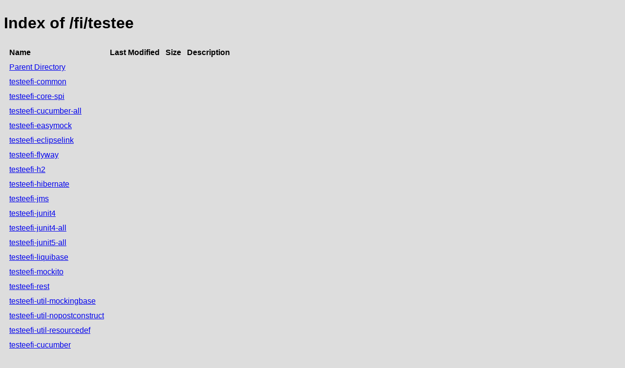

--- FILE ---
content_type: text/html;charset=utf-8
request_url: https://repository.jboss.org/nexus/service/rest/repository/browse/developer/fi/testee/
body_size: 505
content:

<!DOCTYPE html>
<html lang="en">
<head>
    <title>Index of /fi/testee</title>
    <meta http-equiv="Content-Type" content="text/html; charset=UTF-8"/>


    <link rel="icon" type="image/png" href="../../../../../../../static/rapture/resources/safari-favicon-32x32.png?3.77.2-02" sizes="32x32">
    <link rel="mask-icon" href="../../../../../../../static/rapture/resources/favicon-white.svg?3.77.2-02" color="#00bb6c">
    <link rel="icon" type="image/png" href="../../../../../../../static/rapture/resources/favicon.svg?3.77.2-02" sizes="16x16">

    <link rel="stylesheet" type="text/css" href="../../../../../../../static/css/nexus-content.css?3.77.2-02"/>
</head>
<body class="htmlIndex">
<h1>Index of /fi/testee</h1>


<table cellspacing="10">
    <tr>
        <th align="left">Name</th>
        <th>Last Modified</th>
        <th>Size</th>
        <th>Description</th>
    </tr>
        <tr>
            <td><a href="../">Parent Directory</a></td>
        </tr>
        <tr>
            <td><a href="testeefi-common/">testeefi-common</a></td>
            <td>
                    &nbsp;
            </td>
            <td align="right">
                    &nbsp;
            </td>
            <td></td>
        </tr>
        <tr>
            <td><a href="testeefi-core-spi/">testeefi-core-spi</a></td>
            <td>
                    &nbsp;
            </td>
            <td align="right">
                    &nbsp;
            </td>
            <td></td>
        </tr>
        <tr>
            <td><a href="testeefi-cucumber-all/">testeefi-cucumber-all</a></td>
            <td>
                    &nbsp;
            </td>
            <td align="right">
                    &nbsp;
            </td>
            <td></td>
        </tr>
        <tr>
            <td><a href="testeefi-easymock/">testeefi-easymock</a></td>
            <td>
                    &nbsp;
            </td>
            <td align="right">
                    &nbsp;
            </td>
            <td></td>
        </tr>
        <tr>
            <td><a href="testeefi-eclipselink/">testeefi-eclipselink</a></td>
            <td>
                    &nbsp;
            </td>
            <td align="right">
                    &nbsp;
            </td>
            <td></td>
        </tr>
        <tr>
            <td><a href="testeefi-flyway/">testeefi-flyway</a></td>
            <td>
                    &nbsp;
            </td>
            <td align="right">
                    &nbsp;
            </td>
            <td></td>
        </tr>
        <tr>
            <td><a href="testeefi-h2/">testeefi-h2</a></td>
            <td>
                    &nbsp;
            </td>
            <td align="right">
                    &nbsp;
            </td>
            <td></td>
        </tr>
        <tr>
            <td><a href="testeefi-hibernate/">testeefi-hibernate</a></td>
            <td>
                    &nbsp;
            </td>
            <td align="right">
                    &nbsp;
            </td>
            <td></td>
        </tr>
        <tr>
            <td><a href="testeefi-jms/">testeefi-jms</a></td>
            <td>
                    &nbsp;
            </td>
            <td align="right">
                    &nbsp;
            </td>
            <td></td>
        </tr>
        <tr>
            <td><a href="testeefi-junit4/">testeefi-junit4</a></td>
            <td>
                    &nbsp;
            </td>
            <td align="right">
                    &nbsp;
            </td>
            <td></td>
        </tr>
        <tr>
            <td><a href="testeefi-junit4-all/">testeefi-junit4-all</a></td>
            <td>
                    &nbsp;
            </td>
            <td align="right">
                    &nbsp;
            </td>
            <td></td>
        </tr>
        <tr>
            <td><a href="testeefi-junit5-all/">testeefi-junit5-all</a></td>
            <td>
                    &nbsp;
            </td>
            <td align="right">
                    &nbsp;
            </td>
            <td></td>
        </tr>
        <tr>
            <td><a href="testeefi-liquibase/">testeefi-liquibase</a></td>
            <td>
                    &nbsp;
            </td>
            <td align="right">
                    &nbsp;
            </td>
            <td></td>
        </tr>
        <tr>
            <td><a href="testeefi-mockito/">testeefi-mockito</a></td>
            <td>
                    &nbsp;
            </td>
            <td align="right">
                    &nbsp;
            </td>
            <td></td>
        </tr>
        <tr>
            <td><a href="testeefi-rest/">testeefi-rest</a></td>
            <td>
                    &nbsp;
            </td>
            <td align="right">
                    &nbsp;
            </td>
            <td></td>
        </tr>
        <tr>
            <td><a href="testeefi-util-mockingbase/">testeefi-util-mockingbase</a></td>
            <td>
                    &nbsp;
            </td>
            <td align="right">
                    &nbsp;
            </td>
            <td></td>
        </tr>
        <tr>
            <td><a href="testeefi-util-nopostconstruct/">testeefi-util-nopostconstruct</a></td>
            <td>
                    &nbsp;
            </td>
            <td align="right">
                    &nbsp;
            </td>
            <td></td>
        </tr>
        <tr>
            <td><a href="testeefi-util-resourcedef/">testeefi-util-resourcedef</a></td>
            <td>
                    &nbsp;
            </td>
            <td align="right">
                    &nbsp;
            </td>
            <td></td>
        </tr>
        <tr>
            <td><a href="testeefi-cucumber/">testeefi-cucumber</a></td>
            <td>
                    &nbsp;
            </td>
            <td align="right">
                    &nbsp;
            </td>
            <td></td>
        </tr>
        <tr>
            <td><a href="testeefi-junit5/">testeefi-junit5</a></td>
            <td>
                    &nbsp;
            </td>
            <td align="right">
                    &nbsp;
            </td>
            <td></td>
        </tr>
</table>
</body>
</html>
